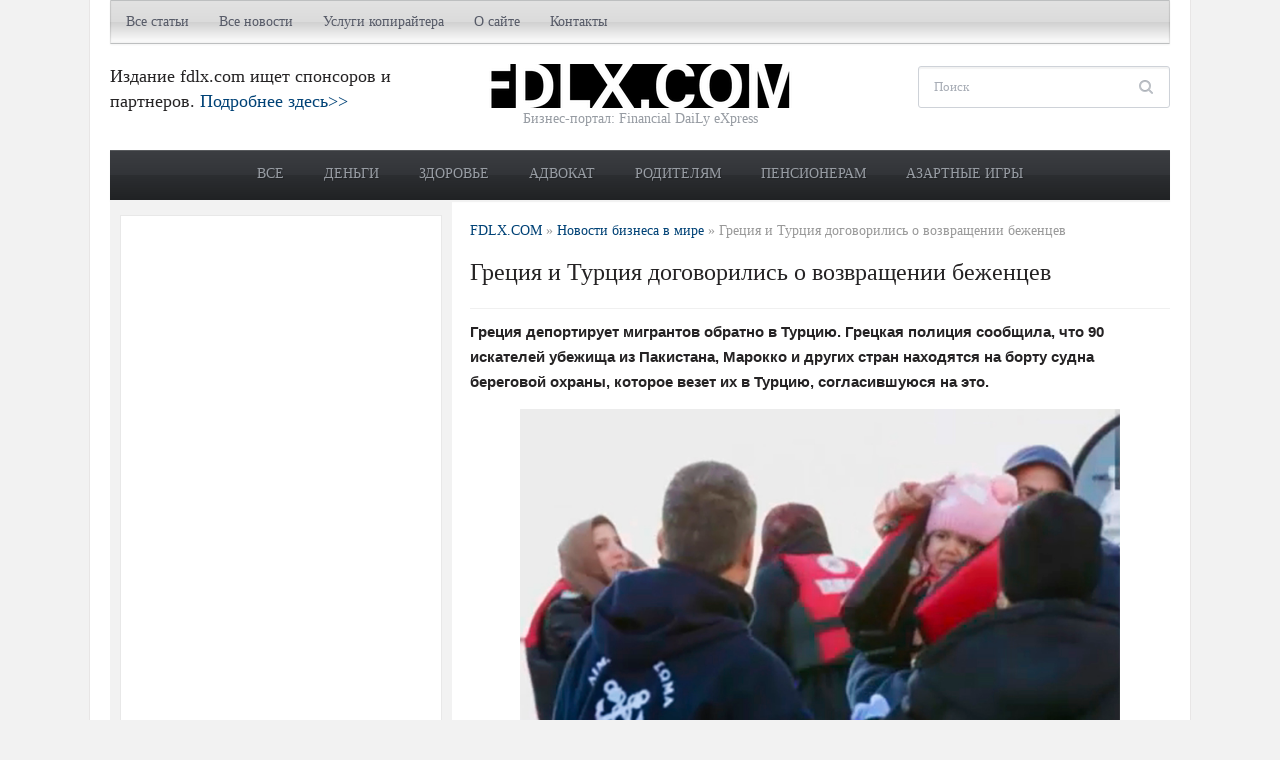

--- FILE ---
content_type: text/html; charset=utf-8
request_url: https://www.google.com/recaptcha/api2/aframe
body_size: 257
content:
<!DOCTYPE HTML><html><head><meta http-equiv="content-type" content="text/html; charset=UTF-8"></head><body><script nonce="lYxxsrcza16a6UXEYKSSwA">/** Anti-fraud and anti-abuse applications only. See google.com/recaptcha */ try{var clients={'sodar':'https://pagead2.googlesyndication.com/pagead/sodar?'};window.addEventListener("message",function(a){try{if(a.source===window.parent){var b=JSON.parse(a.data);var c=clients[b['id']];if(c){var d=document.createElement('img');d.src=c+b['params']+'&rc='+(localStorage.getItem("rc::a")?sessionStorage.getItem("rc::b"):"");window.document.body.appendChild(d);sessionStorage.setItem("rc::e",parseInt(sessionStorage.getItem("rc::e")||0)+1);localStorage.setItem("rc::h",'1768977804992');}}}catch(b){}});window.parent.postMessage("_grecaptcha_ready", "*");}catch(b){}</script></body></html>

--- FILE ---
content_type: application/javascript; charset=utf-8
request_url: https://m.mixadvert.com/show/?id=2167&r=0.08061065469443984
body_size: 4499
content:

          if (!window.jQuery)
          {
               addJquerySmoZT();
          }
          function addJquerySmoZT() 
          {
               var script = document.createElement("script");
               script.type = "text/javascript";
               script.src = "https://m.mixadvert.com/show/application/js/jquery_1_7_2.js";
               document.getElementsByTagName("head")[0].appendChild(script);
          }setTimeout(function() {
               if (typeof intervalIDSmoZT ==="undefined")
               {
                    intervalIDSmoZT = setInterval( load_informerSmoZT , 300);
               }
               function load_informerSmoZT()
               {
                    var block = document.getElementById("MIXADV_2167");
                    if( block )
                    {
                         var offset = getCoordsBlock2167(block);
                         var screen_height = window.innerHeight;
                         var scrollTop = window.pageYOffset || document.documentElement.scrollTop;
                         if(offset.top < screen_height + scrollTop )
                         {
                              ban_teaser = take_ban_teaserSmoZT();
                              if( ban_teaser === false )
                              {   
                                   return;
                              }
                              var host = window.location.hostname; 
                              var ref = document.referrer;          
                              block.innerHTML = ".";
                              clearInterval(intervalIDSmoZT);
                              var script = document.createElement("script"); 
                              script.src = "https://m.mixadvert.com/show/load/?id=2167&id_name=SmoZT&teaser_name=zNAHZrn&block_name=nzYRGi&ban_teaser="+ban_teaser+"&r="+Math.random()+"&host="+host+"&ref="+ref; 
                              block.parentNode.appendChild(script);
                         }
                    }
               }

               function getCoordsBlock2167(elem) 
               {
                    var box = elem.getBoundingClientRect();
                    var body = document.body;
                    var docEl = document.documentElement;

                    var scrollTop = window.pageYOffset || docEl.scrollTop || body.scrollTop;
                    var scrollLeft = window.pageXOffset || docEl.scrollLeft || body.scrollLeft;

                    var clientTop = docEl.clientTop || body.clientTop || 0;
                    var clientLeft = docEl.clientLeft || body.clientLeft || 0;
  
                    var top = box.top + scrollTop - clientTop;
                    var left = box.left + scrollLeft - clientLeft;

                    return { top: top, left: left };
               }}, 0)
          function take_ban_teaserSmoZT()
          {
               var ban_teaser="";
               informer = document.getElementsByClassName("MIXADVERT_NET");  
               for(var i=0; i < informer.length; i++) 
               {          
                    if( ( informer[i].id != 2167 ) && ( informer[i].innerHTML == "." ) )
                    {
                         return false;
                    }
                    var link = informer[i].getElementsByTagName("img");
                    for(var j=0; j < link.length; j++)
                    {   
                              prev_link = link[j].name;
                              teaser = getUrlVarsSmoZT(prev_link);
                              if( teaser != "" && teaser != "." )
                              {
                                   if( ban_teaser =="")   
                                   {                 
                                        ban_teaser = teaser;
                                   } else {
                                        ban_teaser = ban_teaser+","+teaser;
                                   }
                              }
                          
                    }
               } 
               return ban_teaser; 
          }

          function getUrlVarsSmoZT(link)
          {   
               var hash;
               var hashes = link.slice(link.indexOf("?") + 1).split("&");
               for(var i = 0; i < hashes.length; i++)
               {
                    hash = hashes[i].split("=");
                    if(hash[0] == "t" ) 
                    {
                         return hash[1];
                    }
               }
               return "";
          }